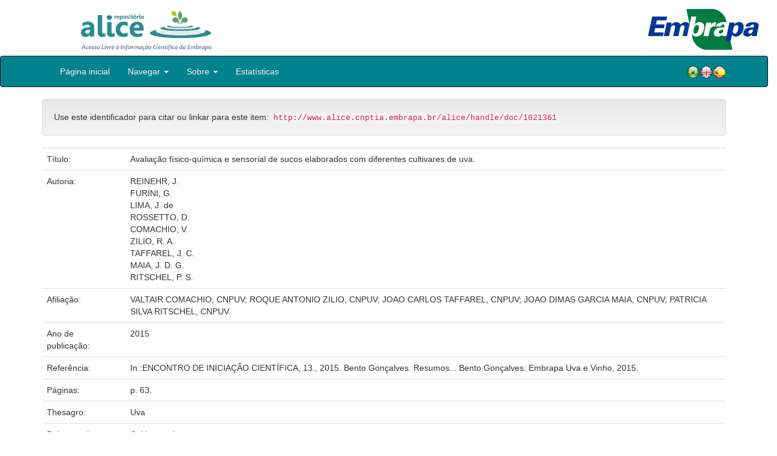

--- FILE ---
content_type: text/html;charset=UTF-8
request_url: https://www.alice.cnptia.embrapa.br/handle/doc/1021361
body_size: 23541
content:


















<!DOCTYPE html>
<html>
    <head>
        <title>Alice: Avaliação físico-química e sensorial de sucos elaborados com diferentes cultivares de uva.</title>
        <meta http-equiv="Content-Type" content="text/html; charset=UTF-8" />
        <meta name="Generator" content="DSpace 5.6" />
        <meta name="viewport" content="width=device-width, initial-scale=1.0">
        <link rel="shortcut icon" href="/alice/favicon.ico" type="image/x-icon"/>
        <link rel="stylesheet" href="/alice/static/css/jquery-ui-1.10.3.custom/redmond/jquery-ui-1.10.3.custom.css" type="text/css" />
        <link rel="stylesheet" href="/alice/static/css/bootstrap/bootstrap.min.css" type="text/css" />
        <link rel="stylesheet" href="/alice/static/css/bootstrap/bootstrap-theme.min.css" type="text/css" />
        <link rel="stylesheet" href="/alice/static/css/bootstrap/dspace-theme.css" type="text/css" />
        
        <link rel="search" type="application/opensearchdescription+xml" href="/alice/open-search/description.xml" title="DSpace"/>
        
        
<link rel="schema.DCTERMS" href="http://purl.org/dc/terms/" />
<link rel="schema.DC" href="http://purl.org/dc/elements/1.1/" />
<meta name="DC.creator" content="REINEHR, J." xml:lang="pt_BR" />
<meta name="DC.creator" content="FURINI, G." xml:lang="pt_BR" />
<meta name="DC.creator" content="LIMA, J. de" xml:lang="pt_BR" />
<meta name="DC.creator" content="ROSSETTO, D." xml:lang="pt_BR" />
<meta name="DC.creator" content="COMACHIO, V." xml:lang="pt_BR" />
<meta name="DC.creator" content="ZILIO, R. A." xml:lang="pt_BR" />
<meta name="DC.creator" content="TAFFAREL, J. C." xml:lang="pt_BR" />
<meta name="DC.creator" content="MAIA, J. D. G." xml:lang="pt_BR" />
<meta name="DC.creator" content="RITSCHEL, P. S." xml:lang="pt_BR" />
<meta name="DCTERMS.dateAccepted" content="2015-08-04T11:11:11Z" xml:lang="pt_BR" scheme="DCTERMS.W3CDTF" />
<meta name="DCTERMS.available" content="2015-08-04T11:11:11Z" xml:lang="pt_BR" scheme="DCTERMS.W3CDTF" />
<meta name="DCTERMS.created" content="2015-08-04" xml:lang="pt_BR" scheme="DCTERMS.W3CDTF" />
<meta name="DCTERMS.issued" content="2015" xml:lang="pt_BR" scheme="DCTERMS.W3CDTF" />
<meta name="DCTERMS.bibliographicCitation" content="In.:ENCONTRO DE INICIAÇÃO CIENTÍFICA, 13., 2015. Bento Gonçalves. Resumos... Bento Gonçalves: Embrapa Uva e Vinho, 2015." xml:lang="pt_BR" />
<meta name="DC.identifier" content="http://www.alice.cnptia.embrapa.br/alice/handle/doc/1021361" xml:lang="pt_BR" scheme="DCTERMS.URI" />
<meta name="DC.language" content="por" xml:lang="pt_BR" scheme="DCTERMS.RFC1766" />
<meta name="DC.rights" content="openAccess" xml:lang="pt_BR" />
<meta name="DC.subject" content="Cultivares de uva" xml:lang="pt_BR" />
<meta name="DC.subject" content="Suco de uva" xml:lang="pt_BR" />
<meta name="DC.subject" content="CNPUV" xml:lang="pt_BR" />
<meta name="DC.subject" content="IC" xml:lang="pt_BR" />
<meta name="DC.subject" content="Anais" xml:lang="pt_BR" />
<meta name="DC.subject" content="Iniciação cientifica" xml:lang="pt_BR" />
<meta name="DC.title" content="Avaliação físico-química e sensorial de sucos elaborados com diferentes cultivares de uva." xml:lang="pt_BR" />
<meta name="DC.type" content="Resumo em anais e proceedings" xml:lang="pt_BR" />
<meta name="DC.date" content="2019-07-17T11:11:11Z" xml:lang="pt_BR" scheme="DCTERMS.W3CDTF" />
<meta name="DC.subject" content="Uva" xml:lang="pt_BR" />
<meta name="DC.format" content="p. 63." xml:lang="pt_BR" />
<meta name="DC.contributor" content="VALTAIR COMACHIO, CNPUV; ROQUE ANTONIO ZILIO, CNPUV; JOAO CARLOS TAFFAREL, CNPUV; JOAO DIMAS GARCIA MAIA, CNPUV; PATRICIA SILVA RITSCHEL, CNPUV." xml:lang="pt_BR" />

<meta name="citation_keywords" content="Cultivares de uva; Suco de uva; CNPUV; IC; Anais; Iniciação cientifica; Uva" />
<meta name="citation_title" content="Avaliação físico-química e sensorial de sucos elaborados com diferentes cultivares de uva." />
<meta name="citation_publisher" content="In.:ENCONTRO DE INICIAÇÃO CIENTÍFICA, 13., 2015. Bento Gonçalves. Resumos... Bento Gonçalves: Embrapa Uva e Vinho, 2015." />
<meta name="citation_language" content="por" />
<meta name="citation_author" content="REINEHR, J." />
<meta name="citation_author" content="FURINI, G." />
<meta name="citation_author" content="LIMA, J. de" />
<meta name="citation_author" content="ROSSETTO, D." />
<meta name="citation_author" content="COMACHIO, V." />
<meta name="citation_author" content="ZILIO, R. A." />
<meta name="citation_author" content="TAFFAREL, J. C." />
<meta name="citation_author" content="MAIA, J. D. G." />
<meta name="citation_author" content="RITSCHEL, P. S." />
<meta name="citation_pdf_url" content="http://www.alice.cnptia.embrapa.br/bitstream/doc/1021361/1/Reinehr13ICp632015.pdf" />
<meta name="citation_date" content="2015" />
<meta name="citation_abstract_html_url" content="http://www.alice.cnptia.embrapa.br/handle/doc/1021361" />

        

        <script type='text/javascript' src="/alice/static/js/jquery/jquery-1.10.2.min.js"></script>
        <script type='text/javascript' src='/alice/static/js/jquery/jquery-ui-1.10.3.custom.min.js'></script>
        <script type='text/javascript' src='/alice/static/js/bootstrap/bootstrap.min.js'></script>
        <script type='text/javascript' src='/alice/static/js/holder.js'></script>
        <script type="text/javascript" src="/alice/utils.js"></script>
        <script type="text/javascript" src="/alice/static/js/choice-support.js"></script>

        
        


        <!-- HTML5 shim and Respond.js IE8 support of HTML5 elements and media queries -->
        <!--[if lt IE 9]>
          <script src="/alice/static/js/html5shiv.js"></script>
          <script src="/alice/static/js/respond.min.js"></script>
        <![endif]-->
    </head>

    
    
    <body class="undernavigation">

                <div class="row" style="padding-bottom: 0px;">


                  <div class="col-md-3 brand">
                      <a  href="/alice/" style="outline: none;">
                <img src="/alice/image/logo_ALICE.jpg" alt="Alice logo" class="logoRepositorio" style="" width="508px" >
                  <img src="/alice/image/Alice_Embrapa.jpg" alt="Alice logo" class="logoComposto" style="" width="508px" >
                      </a>
                    </div>


                    <div class="col-md-9" style="padding-top: 0px;">


                    <img src="/alice/image/aliceback.jpg" alt="alice" class="banerDireita">

                    <a  href="https://www.embrapa.br/" target="_blank" style="outline: none;">
                      <img src="/alice/image/embrapa_logo.jpg" alt="Embrapa " class="logoEmbrapa" width="330px">
                      </a>
                    </div>


                    </div>




        <a class="sr-only" href="#content">Skip navigation</a>
        <header class="navbar navbar-inverse navbar-fixed">




            
            <div class="container" style="padding-right: 0px;">
                

























<div class="navbar-header">
    <button type="button" class="navbar-toggle" data-toggle="collapse" data-target=".navbar-collapse">
        <span class="icon-bar"></span>
        <span class="icon-bar"></span>
        <span class="icon-bar"></span>
    </button>
    
</div>
<nav class="collapse navbar-collapse bs-navbar-collapse" role="navigation">
    <ul class="nav navbar-nav">
        <li class="false"><a href="/alice/"> Página inicial</a></li>

        <li class="dropdown">
            <a href="#" class="dropdown-toggle" data-toggle="dropdown">Navegar <b class="caret"></b></a>
            <ul class="dropdown-menu">
                <li><a href="/alice/community-list">Unidades da Embrapa</a></li>
                <li class="divider"></li>
                <li class="dropdown-header">Navegar nos Itens por:</li>
                    

                
                <li><a href="/alice/browse?type=dateissued">Ano de publicação</a></li>
                    
                <li><a href="/alice/browse?type=author">Autor</a></li>
                    
                <li><a href="/alice/browse?type=editor">Editor</a></li>
                    
                <li><a href="/alice/browse?type=title">Título</a></li>
                    
                <li><a href="/alice/browse?type=subject">Assunto</a></li>
                    
                <li><a href="/alice/browse?type=type">Tipo</a></li>
                    

                

            </ul>
        </li>

        <li class="dropdown">
            <a href="#" class="dropdown-toggle" data-toggle="dropdown">Sobre <b class="caret"></b></a>
            <ul class="dropdown-menu" style="font-size: 15px;">
                <li><a href="/alice/alice.jsp" style="font-size: 15px;">Alice</a></li>
                <li><a href="https://www.embrapa.br/seb/o-sistema" target="_blank" style="font-size: 15px;">Sistema Embrapa de Bibliotecas - SEB</a></li>
                <li><a href="/alice/interoperabilidade.jsp" style="font-size: 15px;">Interoperabilidade de dados</a></li>
                <li><a href="https://www.embrapa.br/politica-de-governanca-de-dados-informacao-e-conhecimento"  target="_blank" style="font-size: 15px;">Política de Governança</a></li>
                <li><a href="/alice/duvidas.jsp" style="font-size: 15px;">Dúvidas frequentes</a></li>
                <li><a href="/alice/contato.jsp" style="font-size: 15px;">Contato</a></li>
            </ul>
        </li>
        <!--STATS ADDON  -->
        
        <li><a href="/alice/stats?level=general&type=access&page=downviews-series">Estatísticas</a></li>
            
        <!--END STATS ADDON  -->
    </ul>
    
    
    <div style="padding-top:15px;padding-left:25px;">
        <div class="dropdown">
            <a class="pull-right" href="?locale=es"><img alt="Español" title="Español" src="/alice/image/spain.png"></a>
            <a class="pull-right" href="?locale=en"><img alt="English" title="English" src="/alice/image/english.png"></a>
            <a class="pull-right" href="?locale=pt_BR"><img alt="Português" title="Português" src="/alice/image/brazil.png"></a>
        </div>
    </div>
    
    

</nav>

            </div>
            
        </header>

        <main id="content" role="main">

            
            <div class="container">
                






























		

		


                
                <div class="well">Use este identificador para citar ou linkar para este item:
                <code>http://www.alice.cnptia.embrapa.br/alice/handle/doc/1021361</code></div>



    
    <table class="table itemDisplayTable">
<tr><td class="metadataFieldLabel">Título:&nbsp;</td><td class="metadataFieldValue">Avaliação&#x20;físico-química&#x20;e&#x20;sensorial&#x20;de&#x20;sucos&#x20;elaborados&#x20;com&#x20;diferentes&#x20;cultivares&#x20;de&#x20;uva.</td></tr>
<tr><td class="metadataFieldLabel">Autoria:&nbsp;</td><td class="metadataFieldValue"><a class="author"href="/alice/browse?type=author&amp;value=REINEHR%2C+J.">REINEHR,&#x20;J.</a><a class="reportimage"  target="_self"  alt="???stats.reporting.author.alt???" href="/alice/stats/report.jsp?type=author&amp;id=UkVJTkVIUiwgSi4="><img src="/alice/image/stats/report.png" /></a><a class="reportimage"  target="_self"  alt="???stats.reporting.author.alt???" href="/alice/stats/report.jsp?type=author&amp;id=UkVJTkVIUiwgSi4=&bibtex=yes"><img src="/alice/image/stats/bib.png" /></a><br /><a class="author"href="/alice/browse?type=author&amp;value=FURINI%2C+G.">FURINI,&#x20;G.</a><a class="reportimage"  target="_self"  alt="???stats.reporting.author.alt???" href="/alice/stats/report.jsp?type=author&amp;id=RlVSSU5JLCBHLg=="><img src="/alice/image/stats/report.png" /></a><a class="reportimage"  target="_self"  alt="???stats.reporting.author.alt???" href="/alice/stats/report.jsp?type=author&amp;id=RlVSSU5JLCBHLg==&bibtex=yes"><img src="/alice/image/stats/bib.png" /></a><br /><a class="author"href="/alice/browse?type=author&amp;value=LIMA%2C+J.+de">LIMA,&#x20;J.&#x20;de</a><a class="reportimage"  target="_self"  alt="???stats.reporting.author.alt???" href="/alice/stats/report.jsp?type=author&amp;id=TElNQSwgSi4gZGU="><img src="/alice/image/stats/report.png" /></a><a class="reportimage"  target="_self"  alt="???stats.reporting.author.alt???" href="/alice/stats/report.jsp?type=author&amp;id=TElNQSwgSi4gZGU=&bibtex=yes"><img src="/alice/image/stats/bib.png" /></a><br /><a class="author"href="/alice/browse?type=author&amp;value=ROSSETTO%2C+D.">ROSSETTO,&#x20;D.</a><a class="reportimage"  target="_self"  alt="???stats.reporting.author.alt???" href="/alice/stats/report.jsp?type=author&amp;id=Uk9TU0VUVE8sIEQu"><img src="/alice/image/stats/report.png" /></a><a class="reportimage"  target="_self"  alt="???stats.reporting.author.alt???" href="/alice/stats/report.jsp?type=author&amp;id=Uk9TU0VUVE8sIEQu&bibtex=yes"><img src="/alice/image/stats/bib.png" /></a><br /><a class="author"href="/alice/browse?type=author&amp;value=COMACHIO%2C+V.">COMACHIO,&#x20;V.</a><a class="reportimage"  target="_self"  alt="???stats.reporting.author.alt???" href="/alice/stats/report.jsp?type=author&amp;id=Q09NQUNISU8sIFYu"><img src="/alice/image/stats/report.png" /></a><a class="reportimage"  target="_self"  alt="???stats.reporting.author.alt???" href="/alice/stats/report.jsp?type=author&amp;id=Q09NQUNISU8sIFYu&bibtex=yes"><img src="/alice/image/stats/bib.png" /></a><br /><a class="author"href="/alice/browse?type=author&amp;value=ZILIO%2C+R.+A.">ZILIO,&#x20;R.&#x20;A.</a><a class="reportimage"  target="_self"  alt="???stats.reporting.author.alt???" href="/alice/stats/report.jsp?type=author&amp;id=WklMSU8sIFIuIEEu"><img src="/alice/image/stats/report.png" /></a><a class="reportimage"  target="_self"  alt="???stats.reporting.author.alt???" href="/alice/stats/report.jsp?type=author&amp;id=WklMSU8sIFIuIEEu&bibtex=yes"><img src="/alice/image/stats/bib.png" /></a><br /><a class="author"href="/alice/browse?type=author&amp;value=TAFFAREL%2C+J.+C.">TAFFAREL,&#x20;J.&#x20;C.</a><a class="reportimage"  target="_self"  alt="???stats.reporting.author.alt???" href="/alice/stats/report.jsp?type=author&amp;id=VEFGRkFSRUwsIEouIEMu"><img src="/alice/image/stats/report.png" /></a><a class="reportimage"  target="_self"  alt="???stats.reporting.author.alt???" href="/alice/stats/report.jsp?type=author&amp;id=VEFGRkFSRUwsIEouIEMu&bibtex=yes"><img src="/alice/image/stats/bib.png" /></a><br /><a class="author"href="/alice/browse?type=author&amp;value=MAIA%2C+J.+D.+G.">MAIA,&#x20;J.&#x20;D.&#x20;G.</a><a class="reportimage"  target="_self"  alt="???stats.reporting.author.alt???" href="/alice/stats/report.jsp?type=author&amp;id=TUFJQSwgSi4gRC4gRy4="><img src="/alice/image/stats/report.png" /></a><a class="reportimage"  target="_self"  alt="???stats.reporting.author.alt???" href="/alice/stats/report.jsp?type=author&amp;id=TUFJQSwgSi4gRC4gRy4=&bibtex=yes"><img src="/alice/image/stats/bib.png" /></a><br /><a class="author"href="/alice/browse?type=author&amp;value=RITSCHEL%2C+P.+S.">RITSCHEL,&#x20;P.&#x20;S.</a><a class="reportimage"  target="_self"  alt="???stats.reporting.author.alt???" href="/alice/stats/report.jsp?type=author&amp;id=UklUU0NIRUwsIFAuIFMu"><img src="/alice/image/stats/report.png" /></a><a class="reportimage"  target="_self"  alt="???stats.reporting.author.alt???" href="/alice/stats/report.jsp?type=author&amp;id=UklUU0NIRUwsIFAuIFMu&bibtex=yes"><img src="/alice/image/stats/bib.png" /></a></td></tr>
<tr><td class="metadataFieldLabel">Afiliação:&nbsp;</td><td class="metadataFieldValue">VALTAIR&#x20;COMACHIO,&#x20;CNPUV;&#x20;ROQUE&#x20;ANTONIO&#x20;ZILIO,&#x20;CNPUV;&#x20;JOAO&#x20;CARLOS&#x20;TAFFAREL,&#x20;CNPUV;&#x20;JOAO&#x20;DIMAS&#x20;GARCIA&#x20;MAIA,&#x20;CNPUV;&#x20;PATRICIA&#x20;SILVA&#x20;RITSCHEL,&#x20;CNPUV.</td></tr>
<tr><td class="metadataFieldLabel">Ano de publicação:&nbsp;</td><td class="metadataFieldValue">2015</td></tr>
<tr><td class="metadataFieldLabel">Referência:&nbsp;</td><td class="metadataFieldValue">In.:ENCONTRO&#x20;DE&#x20;INICIAÇÃO&#x20;CIENTÍFICA,&#x20;13.,&#x20;2015.&#x20;Bento&#x20;Gonçalves.&#x20;Resumos...&#x20;Bento&#x20;Gonçalves:&#x20;Embrapa&#x20;Uva&#x20;e&#x20;Vinho,&#x20;2015.</td></tr>
<tr><td class="metadataFieldLabel">Páginas:&nbsp;</td><td class="metadataFieldValue">p.&#x20;63.</td></tr>
<tr><td class="metadataFieldLabel">Thesagro:&nbsp;</td><td class="metadataFieldValue">Uva</td></tr>
<tr><td class="metadataFieldLabel">Palavras-chave:&nbsp;</td><td class="metadataFieldValue">Cultivares&#x20;de&#x20;uva<br />Suco&#x20;de&#x20;uva<br />CNPUV<br />IC<br />Anais<br />Iniciação&#x20;cientifica</td></tr>
<tr><td class="metadataFieldLabel">Tipo do material:&nbsp;</td><td class="metadataFieldValue">Resumo&#x20;em&#x20;anais&#x20;e&#x20;proceedings</td></tr>
<tr><td class="metadataFieldLabel">Acesso:&nbsp;</td><td class="metadataFieldValue">openAccess</td></tr>
<tr><td class="metadataFieldLabel">Aparece nas coleções:</td><td class="metadataFieldValue"><a href="/alice/handle/item/387">Resumo em anais de congresso (CNPUV)</a><a class="reportimage"  target="_self"  alt="???stats.reporting.collection.alt???" href="/alice/stats/report.jsp?type=collection&amp;id=345"><img src="/alice/image/stats/report.png" /></a><a class="reportimage"  target="_self"  alt="???stats.reporting.collection.alt???" href="/alice/stats/report.jsp?type=collection&amp;id=345&bibtex=yes"><img src="/alice/image/stats/bib.png" /></a><br/></td></tr>
</table><br/>
<div class="panel panel-info"><div class="panel-heading">Arquivos associados a este item:</div>
<table class="table panel-body"><tr><th id="t1" class="standard">Arquivo</th>
<th id="t2" class="standard">Descrição</th>
<th id="t3" class="standard">Tamanho</th><th id="t4" class="standard">Formato</th><th>&nbsp;</th></tr>
<tr><td headers="t1" class="standard"><a target="_blank" href="/alice/bitstream/doc/1021361/1/Reinehr13ICp632015.pdf">Reinehr13ICp632015.pdf</a></td><td headers="t2" class="standard"></td><td headers="t3" class="standard">100,53 kB</td><td headers="t4" class="standard">Adobe PDF</td><td class="standard" align="center"><a target="_blank" href="/alice/bitstream/doc/1021361/1/Reinehr13ICp632015.pdf"><img src="/alice/retrieve/251165/Reinehr13ICp632015.pdf.jpg" alt="Thumbnail" /></a><br /><a class="btn btn-primary" target="_blank" href="/alice/bitstream/doc/1021361/1/Reinehr13ICp632015.pdf">Visualizar/Abrir</a></td></tr></table>
</div>

<div class="container row">


    <a class="btn btn-default" href="/alice/handle/doc/1021361?mode=full">
        Mostrar registro completo do item
    </a>

	<!--STATS ADDON  -->
		
				<a class="statisticsLink  btn btn-info" href="/alice/stats?level=item&type=access&page=downviews-series&object=item&object-id=doc/1021361">
				Visualizar estatísticas</a>
			
	<!--END STATS ADDON  -->


    

</div>
<br/>
    


    

<div class="well" style="height: 35px; padding-left: 10px; padding-right:10px; padding-top:6px">
        <div style="float: left;">
      <p align="center"><a target="_blank" href="http://www.facebook.com/sharer.php?s=100&p[Avaliação físico-química e sensorial de sucos elaborados com diferentes cultivares de uva.]=Avaliação físico-química e sensorial de sucos elaborados com diferentes cultivares de uva.&p[summary]=&p[url]=http://www.alice.cnptia.embrapa.br/alice/handle/doc/1021361"><img style="padding-left:3px;padding-rigth:3px" alt="Facebook" title="Compartilhe no Facebook" src="/alice/image/share/facebook.png"></a><a target="_blank" href="http://twitter.com/home?status=Avaliação físico-química e sensorial de sucos elaborados com diferentes cultivares de uva.&nbsp;http://www.alice.cnptia.embrapa.br/alice/handle/doc/1021361"><img style="padding-left:3px;padding-rigth:3px" alt="Twitter" title="Compartilhe no Twitter" src="/alice/image/share/twitter.png"></a><a target="_blank" href="http://delicious.com/post?url=http://www.alice.cnptia.embrapa.br/alice/handle/doc/1021361&title=Avaliação físico-química e sensorial de sucos elaborados com diferentes cultivares de uva."><img style="padding-left:3px;padding-rigth:3px" alt="Delicious" title="Compartilhe no Delicious" src="/alice/image/share/delicious.png"></a><a target="_blank" href="http://www.linkedin.com/shareArticle?mini=true&url=http://www.alice.cnptia.embrapa.br/alice/handle/doc/1021361&title=Avaliação físico-química e sensorial de sucos elaborados com diferentes cultivares de uva.&summary="><img style="padding-left:3px;padding-rigth:3px" alt="LinkedIn" title="Compartilhe no LinkedIn" src="/alice/image/share/linkedin.png"></a><a target="_blank" href="https://www.google.com/bookmarks/mark?op=add&bkmk=http://www.alice.cnptia.embrapa.br/alice/handle/doc/1021361&title=Avaliação físico-química e sensorial de sucos elaborados com diferentes cultivares de uva."><img style="padding-left:3px;padding-rigth:3px" alt="Google Bookmarks" title="Adicionar ao Google Bookmarks" src="/alice/image/share/googlebookmark.png"></a><a target="_blank" href="http://www.myspace.com/Modules/PostTo/Pages/?u=http://www.alice.cnptia.embrapa.br/alice/handle/doc/1021361"><img style="padding-left:3px;padding-rigth:3px" alt="MySpace" title="Compartilhe no MySpace" src="/alice/image/share/myspace.png"></a></p>
       </div>
       <div style="float: right;">


       </div>
       </div>















</div>
</main>

<footer class="navbar navbar-inverse navbar-bottom">
    <div id="designedby" class="container text-muted">
        <div class="col-md-5" align="left" id="footer">
            Indexado por </br>
            <a href="https://oasisbr.ibict.br/" target="_BLANK">
            <img src="/alice/image/oasisbr.png" alt="Portal Brasileiro de Publicações e Dados Científicos em Acesso Aberto" title="Oasisbr" width="176" height="59" />
            </a>
            &nbsp;&nbsp;&nbsp;&nbsp;&nbsp;&nbsp;
            <a href="https://www.fao.org/agris/" target="_BLANK">
                <img src=https://assets.agris.fao.org/public/images/2024-10/ADP_cert_2025.png alt="BR1– FAO AGRIS data provider 2025" title="Seal of recognition for active AGRIS Data Providers 2025" width="90" height="118" />
            </a>
        </div>
        <div class="col-md-3" align="left">
                Suportado por </br></br></br>
                <a href="http://www.dspace.org/" target="_BLANK">
                <img src="/alice/image/DSpace-logo-light.png" alt="DSpace logo" width="150" height="38"></img>
            </a>
        </div>
        <div class="col-md-4" align="right" id="footer2">
            <p>
            <a class="linkRodape" style="color: #FFF;" href="https://www.embrapa.br/" target="_BLANK">  Empresa Brasileira de Pesquisa Agropecuária - Embrapa</a>
            SAC: <a class="linkRodape" style="color: #FFF;" href="https://www.embrapa.br/fale-conosco" target="_BLANK">https://www.embrapa.br/fale-conosco</a></br></br>
O conteúdo do repositório está licenciado sob a Licença Creative Commons<a style="color: white;" href="https://creativecommons.org/licenses/by-nc-nd/4.0/"> Atribuição - NãoComercial - SemDerivações 4.0 Internacional.</a></br>
               <a rel="license" href="http://creativecommons.org/licenses/by-nc-nd/4.0/">
               <img alt=Licença Creative Commons" style="border-width:0" src="https://i.creativecommons.org/l/by-nc-nd/4.0/80x15.png" /></a>
            </p>
            <a href="/alice/htmlmap"></a></p>
        </div>
    </div>
</footer>
</body>
</html>

